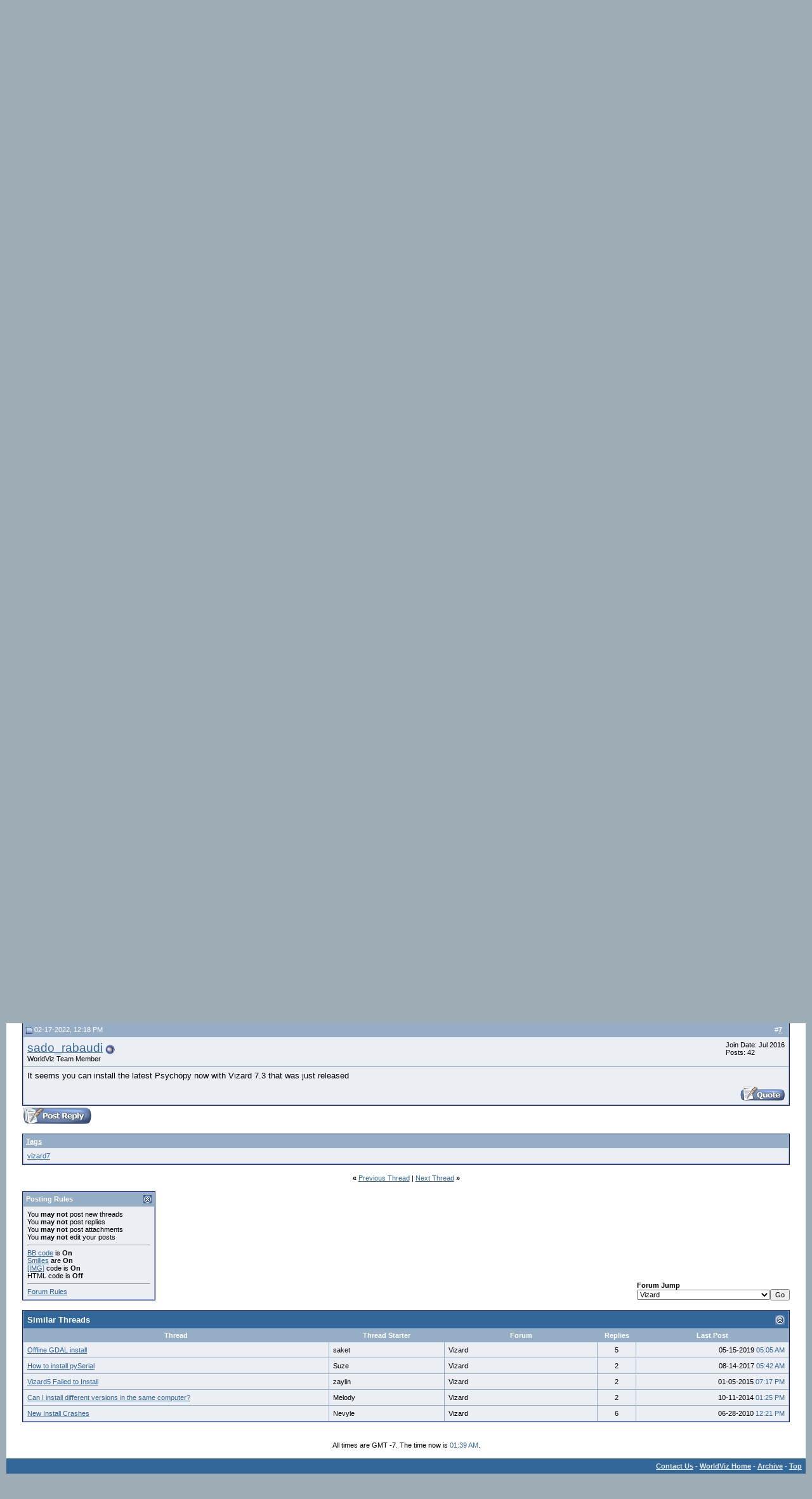

--- FILE ---
content_type: text/html; charset=ISO-8859-1
request_url: https://forum.worldviz.com/showthread.php?s=da27e223d5d6e37d7ba55372c3814792&p=20397
body_size: 56972
content:
<!DOCTYPE html PUBLIC "-//W3C//DTD XHTML 1.0 Transitional//EN" "http://www.w3.org/TR/xhtml1/DTD/xhtml1-transitional.dtd">
<html xmlns="http://www.w3.org/1999/xhtml" dir="ltr" lang="en">
<head>
	<meta http-equiv="Content-Type" content="text/html; charset=ISO-8859-1" />
<meta name="generator" content="vBulletin 3.8.7" />

<meta name="keywords" content="vizard7,  Install Psychopy3 into Vizard7, " />
<meta name="description" content=" Install Psychopy3 into Vizard7 Vizard" />


<!-- CSS Stylesheet -->
<style type="text/css" id="vbulletin_css">
/**
* vBulletin 3.8.7 CSS
* Style: 'WorldViz User Forum vBulletin 3 Style'; Style ID: 1
*/
body
{
	background: #9EACB5;
	color: #000000;
	font: 10pt verdana, geneva, lucida, 'lucida grande', arial, helvetica, sans-serif;
	margin: 5px 10px 10px 10px;
	padding: 0px;
}
a:link, body_alink
{
	color: #336699;
}
a:visited, body_avisited
{
	color: #336699;
}
a:hover, a:active, body_ahover
{
	color: #000000;
}
.page
{
	background: #FFFFFF;
	color: #000000;
}
td, th, p, li
{
	font: 10pt verdana, geneva, lucida, 'lucida grande', arial, helvetica, sans-serif;
}
.tborder
{
	background: #95ADC5;
	color: #000000;
	border: 1px solid #0B198C;
}
.tcat
{
	background: #336699;
	color: #FFFFFF;
	font: bold 10pt verdana, geneva, lucida, 'lucida grande', arial, helvetica, sans-serif;
}
.tcat a:link, .tcat_alink
{
	color: #ffffff;
	text-decoration: none;
}
.tcat a:visited, .tcat_avisited
{
	color: #ffffff;
	text-decoration: none;
}
.tcat a:hover, .tcat a:active, .tcat_ahover
{
	color: #000000;
	text-decoration: underline;
}
.thead
{
	background: #95ADC5;
	color: #FFFFFF;
	font: bold 11px tahoma, verdana, geneva, lucida, 'lucida grande', arial, helvetica, sans-serif;
}
.thead a:link, .thead_alink
{
	color: #FFFFFF;
}
.thead a:visited, .thead_avisited
{
	color: #FFFFFF;
}
.thead a:hover, .thead a:active, .thead_ahover
{
	color: #000000;
}
.tfoot
{
	background: #336699;
	color: #EBEEF3;
}
.tfoot a:link, .tfoot_alink
{
	color: #EBEEF3;
}
.tfoot a:visited, .tfoot_avisited
{
	color: #EBEEF3;
}
.tfoot a:hover, .tfoot a:active, .tfoot_ahover
{
	color: #ffffff;
}
.alt1, .alt1Active
{
	background: #EBEEF3;
	color: #000000;
}
.alt2, .alt2Active
{
	background: #EBEEF3;
	color: #000000;
}
.inlinemod
{
	background: #EBEEF3;
	color: #000000;
}
.wysiwyg
{
	background: #EBEEF3;
	color: #000000;
	font: 10pt verdana, geneva, lucida, 'lucida grande', arial, helvetica, sans-serif;
}
textarea, .bginput
{
	font: 10pt verdana, geneva, lucida, 'lucida grande', arial, helvetica, sans-serif;
}
.bginput option, .bginput optgroup
{
	font-size: 10pt;
	font-family: verdana, geneva, lucida, 'lucida grande', arial, helvetica, sans-serif;
}
.button
{
	font: 11px verdana, geneva, lucida, 'lucida grande', arial, helvetica, sans-serif;
}
select
{
	font: 11px verdana, geneva, lucida, 'lucida grande', arial, helvetica, sans-serif;
}
option, optgroup
{
	font-size: 11px;
	font-family: verdana, geneva, lucida, 'lucida grande', arial, helvetica, sans-serif;
}
.smallfont
{
	font: 11px verdana, geneva, lucida, 'lucida grande', arial, helvetica, sans-serif;
}
.time
{
	color: #336699;
}
.navbar
{
	font: 11px verdana, geneva, lucida, 'lucida grande', arial, helvetica, sans-serif;
}
.highlight
{
	color: #FF0000;
	font-weight: bold;
}
.fjsel
{
	background: #ffffff;
	color: #000000;
}
.fjdpth0
{
	background: #ffffff;
	color: #000000;
}
.panel
{
	background: #EBEEF3;
	color: #000000;
	padding: 10px;
	border: 2px outset;
}
.panelsurround
{
	background: #EBEEF3;
	color: #000000;
}
legend
{
	color: #336699;
	font: 11px tahoma, verdana, geneva, lucida, 'lucida grande', arial, helvetica, sans-serif;
}
.vbmenu_control
{
	background: #336699;
	color: #FFFFFF;
	font: bold 11px tahoma, verdana, geneva, lucida, 'lucida grande', arial, helvetica, sans-serif;
	padding: 3px 6px 3px 6px;
	white-space: nowrap;
}
.vbmenu_control a:link, .vbmenu_control_alink
{
	color: #FFFFFF;
	text-decoration: none;
}
.vbmenu_control a:visited, .vbmenu_control_avisited
{
	color: #FFFFFF;
	text-decoration: none;
}
.vbmenu_control a:hover, .vbmenu_control a:active, .vbmenu_control_ahover
{
	color: #FFFFFF;
	text-decoration: underline;
}
.vbmenu_popup
{
	background: #FFFFFF;
	color: #000000;
	border: 1px solid #0B198C;
}
.vbmenu_option
{
	background: #DCE5EC;
	color: #000000;
	font: 11px verdana, geneva, lucida, 'lucida grande', arial, helvetica, sans-serif;
	white-space: nowrap;
	cursor: pointer;
}
.vbmenu_option a:link, .vbmenu_option_alink
{
	color: #336699;
	text-decoration: none;
}
.vbmenu_option a:visited, .vbmenu_option_avisited
{
	color: #336699;
	text-decoration: none;
}
.vbmenu_option a:hover, .vbmenu_option a:active, .vbmenu_option_ahover
{
	color: #FFFFFF;
	text-decoration: none;
}
.vbmenu_hilite
{
	background: #95ADC5;
	color: #FFFFFF;
	font: 11px verdana, geneva, lucida, 'lucida grande', arial, helvetica, sans-serif;
	white-space: nowrap;
	cursor: pointer;
}
.vbmenu_hilite a:link, .vbmenu_hilite_alink
{
	color: #FFFFFF;
	text-decoration: none;
}
.vbmenu_hilite a:visited, .vbmenu_hilite_avisited
{
	color: #FFFFFF;
	text-decoration: none;
}
.vbmenu_hilite a:hover, .vbmenu_hilite a:active, .vbmenu_hilite_ahover
{
	color: #FFFFFF;
	text-decoration: none;
}
/* ***** styling for 'big' usernames on postbit etc. ***** */
.bigusername { font-size: 14pt; }

/* ***** small padding on 'thead' elements ***** */
td.thead, th.thead, div.thead { padding: 4px; }

/* ***** basic styles for multi-page nav elements */
.pagenav a { text-decoration: none; }
.pagenav td { padding: 2px 4px 2px 4px; }

/* ***** de-emphasized text */
.shade, a.shade:link, a.shade:visited { color: #777777; text-decoration: none; }
a.shade:active, a.shade:hover { color: #FF4400; text-decoration: underline; }
.tcat .shade, .thead .shade, .tfoot .shade { color: #DDDDDD; }

/* ***** define margin and font-size for elements inside panels ***** */
.fieldset { margin-bottom: 6px; }
.fieldset, .fieldset td, .fieldset p, .fieldset li { font-size: 11px; }
</style>
<link rel="stylesheet" type="text/css" href="clientscript/vbulletin_important.css?v=387" />


<!-- / CSS Stylesheet -->

<script type="text/javascript" src="https://ajax.googleapis.com/ajax/libs/yui/2.7.0/build/yahoo-dom-event/yahoo-dom-event.js?v=387"></script>
<script type="text/javascript" src="https://ajax.googleapis.com/ajax/libs/yui/2.7.0/build/connection/connection-min.js?v=387"></script>
<script type="text/javascript">
<!--
var SESSIONURL = "s=37e02f881eb216f1ac17324e9ed0a9eb&";
var SECURITYTOKEN = "guest";
var IMGDIR_MISC = "images/misc";
var vb_disable_ajax = parseInt("0", 10);
// -->
</script>
<script type="text/javascript" src="clientscript/vbulletin_global.js?v=387"></script>
<script type="text/javascript" src="clientscript/vbulletin_menu.js?v=387"></script>


	<link rel="alternate" type="application/rss+xml" title="WorldViz User Forum RSS Feed" href="external.php?type=RSS2" />
	
		<link rel="alternate" type="application/rss+xml" title="WorldViz User Forum - Vizard - RSS Feed" href="external.php?type=RSS2&amp;forumids=17" />
	

	<title> Install Psychopy3 into Vizard7 - WorldViz User Forum - Virtual Reality Software</title>
	<script type="text/javascript" src="clientscript/vbulletin_post_loader.js?v=387"></script>
	<style type="text/css" id="vbulletin_showthread_css">
	<!--
	
	#tag_edit_list { list-style:none; margin:0px; padding:0px; }
	#tag_edit_list li { float:left; display:block; width:200px; }
	#tag_edit_list li.mine { font-weight:bold; }
	
	#links div { white-space: nowrap; }
	#links img { vertical-align: middle; }
	-->
	</style>
</head>
<body onload="if (document.body.scrollIntoView &amp;&amp; (window.location.href.indexOf('#') == -1 || window.location.href.indexOf('#post') &gt; -1)) { fetch_object('currentPost').scrollIntoView(true); }">
<!-- logo -->
<a name="top"></a>
<table border="0" width="100%" cellpadding="0" cellspacing="0" align="center">
<tr>
	<td align="left"><a href="index.php?s=37e02f881eb216f1ac17324e9ed0a9eb"><img src="images/vBulletin_logo.gif" border="0" alt="WorldViz User Forum" /></a></td>
	<td align="right" id="header_right_cell">
		&nbsp;
	</td>
</tr>
</table>
<!-- /logo -->

<!-- content table -->
<!-- open content container -->

<div align="center">
	<div class="page" style="width:100%; text-align:left">
		<div style="padding:0px 25px 0px 25px" align="left">





<br />

<!-- breadcrumb, login, pm info -->
<table class="tborder" cellpadding="6" cellspacing="1" border="0" width="100%" align="center">
<tr>
	<td class="alt1" width="100%">
		
			<table cellpadding="0" cellspacing="0" border="0">
			<tr valign="bottom">
				<td><a href="#" onclick="history.back(1); return false;"><img src="images/misc/navbits_start.gif" alt="Go Back" border="0" /></a></td>
				<td>&nbsp;</td>
				<td width="100%"><span class="navbar"><a href="index.php?s=37e02f881eb216f1ac17324e9ed0a9eb" accesskey="1">WorldViz User Forum</a></span> 
	<span class="navbar">&gt; <a href="forumdisplay.php?s=37e02f881eb216f1ac17324e9ed0a9eb&amp;f=17">Vizard</a></span>

</td>
			</tr>
			<tr>
				<td class="navbar" style="font-size:10pt; padding-top:1px" colspan="3"><a href="/showthread.php?s=da27e223d5d6e37d7ba55372c3814792&amp;p=20397"><img class="inlineimg" src="images/misc/navbits_finallink_ltr.gif" alt="Reload this Page" border="0" /></a> <strong>
	 Install Psychopy3 into Vizard7

</strong></td>
			</tr>
			</table>
		
	</td>

	<td class="alt2" nowrap="nowrap" style="padding:0px">
		<!-- login form -->
		<form action="login.php?do=login" method="post" onsubmit="md5hash(vb_login_password, vb_login_md5password, vb_login_md5password_utf, 0)">
		<script type="text/javascript" src="clientscript/vbulletin_md5.js?v=387"></script>
		<table cellpadding="0" cellspacing="3" border="0">
		<tr>
			<td class="smallfont" style="white-space: nowrap;"><label for="navbar_username">User Name</label></td>
			<td><input type="text" class="bginput" style="font-size: 11px" name="vb_login_username" id="navbar_username" size="10" accesskey="u" tabindex="101" value="User Name" onfocus="if (this.value == 'User Name') this.value = '';" /></td>
			<td class="smallfont" nowrap="nowrap"><label for="cb_cookieuser_navbar"><input type="checkbox" name="cookieuser" value="1" tabindex="103" id="cb_cookieuser_navbar" accesskey="c" />Remember Me?</label></td>
		</tr>
		<tr>
			<td class="smallfont"><label for="navbar_password">Password</label></td>
			<td><input type="password" class="bginput" style="font-size: 11px" name="vb_login_password" id="navbar_password" size="10" tabindex="102" /></td>
			<td><input type="submit" class="button" value="Log in" tabindex="104" title="Enter your username and password in the boxes provided to login, or click the 'register' button to create a profile for yourself." accesskey="s" /></td>
		</tr>
		</table>
		<input type="hidden" name="s" value="37e02f881eb216f1ac17324e9ed0a9eb" />
		<input type="hidden" name="securitytoken" value="guest" />
		<input type="hidden" name="do" value="login" />
		<input type="hidden" name="vb_login_md5password" />
		<input type="hidden" name="vb_login_md5password_utf" />
		</form>
		<!-- / login form -->
	</td>

</tr>
</table>
<!-- / breadcrumb, login, pm info -->

<!-- nav buttons bar -->
<div class="tborder" style="padding:1px; border-top-width:0px">
	<table cellpadding="0" cellspacing="0" border="0" width="100%" align="center">
	<tr align="center">
		
		
			<td class="vbmenu_control"><a href="register.php?s=37e02f881eb216f1ac17324e9ed0a9eb" rel="nofollow">Register</a></td>
		
		
		<td class="vbmenu_control"><a rel="help" href="faq.php?s=37e02f881eb216f1ac17324e9ed0a9eb" accesskey="5">FAQ</a></td>
		
			
			
		
		
			
				
				<td class="vbmenu_control"><a href="search.php?s=37e02f881eb216f1ac17324e9ed0a9eb&amp;do=getdaily" accesskey="2">Today's Posts</a></td>
				
				<td class="vbmenu_control"><a id="navbar_search" href="search.php?s=37e02f881eb216f1ac17324e9ed0a9eb" accesskey="4" rel="nofollow">Search</a> </td>
			
			
		
		
		
		</tr>
	</table>
</div>
<!-- / nav buttons bar -->

<br />






<!-- NAVBAR POPUP MENUS -->

	
	
	
	<!-- header quick search form -->
	<div class="vbmenu_popup" id="navbar_search_menu" style="display:none;margin-top:3px" align="left">
		<table cellpadding="4" cellspacing="1" border="0">
		<tr>
			<td class="thead">Search Forums</td>
		</tr>
		<tr>
			<td class="vbmenu_option" title="nohilite">
				<form action="search.php?do=process" method="post">

					<input type="hidden" name="do" value="process" />
					<input type="hidden" name="quicksearch" value="1" />
					<input type="hidden" name="childforums" value="1" />
					<input type="hidden" name="exactname" value="1" />
					<input type="hidden" name="s" value="37e02f881eb216f1ac17324e9ed0a9eb" />
					<input type="hidden" name="securitytoken" value="guest" />
					<div><input type="text" class="bginput" name="query" size="25" tabindex="1001" /><input type="submit" class="button" value="Go" tabindex="1004" /></div>
					<div style="margin-top:6px">
						<label for="rb_nb_sp0"><input type="radio" name="showposts" value="0" id="rb_nb_sp0" tabindex="1002" checked="checked" />Show Threads</label>
						&nbsp;
						<label for="rb_nb_sp1"><input type="radio" name="showposts" value="1" id="rb_nb_sp1" tabindex="1003" />Show Posts</label>
					</div>
				</form>
			</td>
		</tr>
		
		<tr>
			<td class="vbmenu_option"><a href="tags.php?s=37e02f881eb216f1ac17324e9ed0a9eb" rel="nofollow">Tag Search</a></td>
		</tr>
		
		<tr>
			<td class="vbmenu_option"><a href="search.php?s=37e02f881eb216f1ac17324e9ed0a9eb" accesskey="4" rel="nofollow">Advanced Search</a></td>
		</tr>
		
		</table>
	</div>
	<!-- / header quick search form -->
	
	
	
<!-- / NAVBAR POPUP MENUS -->

<!-- PAGENAV POPUP -->
	<div class="vbmenu_popup" id="pagenav_menu" style="display:none">
		<table cellpadding="4" cellspacing="1" border="0">
		<tr>
			<td class="thead" nowrap="nowrap">Go to Page...</td>
		</tr>
		<tr>
			<td class="vbmenu_option" title="nohilite">
			<form action="index.php" method="get" onsubmit="return this.gotopage()" id="pagenav_form">
				<input type="text" class="bginput" id="pagenav_itxt" style="font-size:11px" size="4" />
				<input type="button" class="button" id="pagenav_ibtn" value="Go" />
			</form>
			</td>
		</tr>
		</table>
	</div>
<!-- / PAGENAV POPUP -->










<a name="poststop" id="poststop"></a>

<!-- controls above postbits -->
<table cellpadding="0" cellspacing="0" border="0" width="100%" style="margin-bottom:3px">
<tr valign="bottom">
	
		<td class="smallfont"><a href="newreply.php?s=37e02f881eb216f1ac17324e9ed0a9eb&amp;do=newreply&amp;noquote=1&amp;p=20290" rel="nofollow"><img src="images/buttons/reply.gif" alt="Reply" border="0" /></a></td>
	
	
</tr>
</table>
<!-- / controls above postbits -->

<!-- toolbar -->
<table class="tborder" cellpadding="6" cellspacing="1" border="0" width="100%" align="center" style="border-bottom-width:0px">
<tr>
	<td class="tcat" width="100%">
		<div class="smallfont">
		
		&nbsp;
		</div>
	</td>
	<td class="vbmenu_control" id="threadtools" nowrap="nowrap">
		<a href="/showthread.php?p=20397&amp;nojs=1#goto_threadtools">Thread Tools</a>
		<script type="text/javascript"> vbmenu_register("threadtools"); </script>
	</td>
	
	
		<td class="vbmenu_control" id="threadrating" nowrap="nowrap">
			<a href="/showthread.php?p=20397&amp;nojs=1#goto_threadrating"><span id="threadrating_current">Rate Thread</span></a>
			<script type="text/javascript"> vbmenu_register("threadrating"); </script>
		</td>
	
	
	<td class="vbmenu_control" id="displaymodes" nowrap="nowrap">
		<a href="/showthread.php?p=20397&amp;nojs=1#goto_displaymodes">Display Modes</a>
		<script type="text/javascript"> vbmenu_register("displaymodes"); </script>
	</td>
	

	

</tr>
</table>
<!-- / toolbar -->



<!-- end content table -->

		</div>
	</div>
</div>

<!-- / close content container -->
<!-- / end content table -->





<div id="posts"><!-- post #20290 -->

	<!-- open content container -->

<div align="center">
	<div class="page" style="width:100%; text-align:left">
		<div style="padding:0px 25px 0px 25px" align="left">

	<div id="edit20290" style="padding:0px 0px 6px 0px">
	<!-- this is not the last post shown on the page -->



<table class="tborder" id="post20290" cellpadding="6" cellspacing="1" border="0" width="100%" align="center">
<tr>
	<td class="thead" >
		<div class="normal" style="float:right">
			&nbsp;
			#<a href="showpost.php?s=37e02f881eb216f1ac17324e9ed0a9eb&amp;p=20290&amp;postcount=1" target="new" rel="nofollow" id="postcount20290" name="1"><strong>1</strong></a> &nbsp;
			
			
			
			
			
		</div>

		<div class="normal">
			<!-- status icon and date -->
			<a name="post20290"><img class="inlineimg" src="images/statusicon/post_old.gif" alt="Old" border="0" /></a>
			
				02-26-2021, 06:15 AM
			
			
			<!-- / status icon and date -->
		</div>
	</td>
</tr>
<tr>
	<td class="alt2" style="padding:0px">
		<!-- user info -->
		<table cellpadding="0" cellspacing="6" border="0" width="100%">
		<tr>
			
			<td nowrap="nowrap">

				<div id="postmenu_20290">
					
					<a class="bigusername" href="member.php?s=37e02f881eb216f1ac17324e9ed0a9eb&amp;u=7812">Roy</a>
					<img class="inlineimg" src="images/statusicon/user_offline.gif" alt="Roy is offline" border="0" />


					<script type="text/javascript"> vbmenu_register("postmenu_20290", true); </script>
					
				</div>

				<div class="smallfont">Member</div>
				
				

			</td>
			<td width="100%">&nbsp;</td>
			<td valign="top" nowrap="nowrap">

				<div class="smallfont">
					<div>Join Date: Dec 2019</div>
					
					
					<div>
						Posts: 12
					</div>
					
					
					
					
					<div>    </div>
				</div>

			</td>
		</tr>
		</table>
		<!-- / user info -->
	</td>
</tr>
<tr>
	
	<td class="alt1" id="td_post_20290">
		
	<!-- message, attachments, sig -->

		

		
			<!-- icon and title -->
			<div class="smallfont">
				
				<strong>Install Psychopy3 into Vizard7</strong>
			</div>
			<hr size="1" style="color:#95ADC5; background-color:#95ADC5" />
			<!-- / icon and title -->
		

		<!-- message -->
		<div id="post_message_20290">
			
			Does anyone know how to install and use psychopy3 in vizard7?<br />
When I tried to install it from vizard's package manager, I got error as below,<br />
<br />
<br />
error: command 'C:\\Program Files (x86)\\Microsoft Visual Studio\\2019\\BuildTools\\VC\\Tools\\MSVC\\14.28.2  9333\\bin\\HostX86\\x64\\cl.exe' failed with exit status 2<br />
  ----------------------------------------<br />
  ERROR: Failed building wheel for cryptography<br />
  Running setup.py clean for cryptography<br />
Failed to build cryptography<br />
ERROR: Could not build wheels for cryptography which use PEP 517 and cannot be installed directly.<br />
<br />
<br />
This error is involved in cryptography, how to fix?<br />
<br />
Thanks
		</div>
		<!-- / message -->

		

		
		

		

		

		

		<div style="margin-top: 10px" align="right">
			<!-- controls -->
			
			
			
				<a href="newreply.php?s=37e02f881eb216f1ac17324e9ed0a9eb&amp;do=newreply&amp;p=20290" rel="nofollow"><img src="images/buttons/quote.gif" alt="Reply With Quote" border="0" /></a>
			
			
			
			
			
			
			
				
			
			
			<!-- / controls -->
		</div>

	<!-- message, attachments, sig -->

	</td>
</tr>
</table>


 
<!-- post 20290 popup menu -->
<div class="vbmenu_popup" id="postmenu_20290_menu" style="display:none;">
	<table cellpadding="4" cellspacing="1" border="0">
	<tr>
		<td class="thead">Roy</td>
	</tr>
	
		<tr><td class="vbmenu_option"><a href="member.php?s=37e02f881eb216f1ac17324e9ed0a9eb&amp;u=7812">View Public Profile</a></td></tr>
	
	
	
	
	
		<tr><td class="vbmenu_option"><a href="search.php?s=37e02f881eb216f1ac17324e9ed0a9eb&amp;do=finduser&amp;u=7812" rel="nofollow">Find all posts by Roy</a></td></tr>
	
	
	
	</table>
</div>
<!-- / post 20290 popup menu -->



	</div>
	
		</div>
	</div>
</div>

<!-- / close content container -->

<!-- / post #20290 --><!-- post #20327 -->

	<!-- open content container -->

<div align="center">
	<div class="page" style="width:100%; text-align:left">
		<div style="padding:0px 25px 0px 25px" align="left">

	<div id="edit20327" style="padding:0px 0px 6px 0px">
	<!-- this is not the last post shown on the page -->



<table class="tborder" id="post20327" cellpadding="6" cellspacing="1" border="0" width="100%" align="center">
<tr>
	<td class="thead" >
		<div class="normal" style="float:right">
			&nbsp;
			#<a href="showpost.php?s=37e02f881eb216f1ac17324e9ed0a9eb&amp;p=20327&amp;postcount=2" target="new" rel="nofollow" id="postcount20327" name="2"><strong>2</strong></a> &nbsp;
			
			
			
			
			
		</div>

		<div class="normal">
			<!-- status icon and date -->
			<a name="post20327"><img class="inlineimg" src="images/statusicon/post_old.gif" alt="Old" border="0" /></a>
			
				08-25-2021, 11:01 AM
			
			
			<!-- / status icon and date -->
		</div>
	</td>
</tr>
<tr>
	<td class="alt2" style="padding:0px">
		<!-- user info -->
		<table cellpadding="0" cellspacing="6" border="0" width="100%">
		<tr>
			
			<td nowrap="nowrap">

				<div id="postmenu_20327">
					
					<a class="bigusername" href="member.php?s=37e02f881eb216f1ac17324e9ed0a9eb&amp;u=1">mspusch</a>
					<img class="inlineimg" src="images/statusicon/user_offline.gif" alt="mspusch is offline" border="0" />


					<script type="text/javascript"> vbmenu_register("postmenu_20327", true); </script>
					
				</div>

				<div class="smallfont">WorldViz Team Member</div>
				
				

			</td>
			<td width="100%">&nbsp;</td>
			<td valign="top" nowrap="nowrap">

				<div class="smallfont">
					<div>Join Date: Feb 2003</div>
					
					
					<div>
						Posts: 224
					</div>
					
					
					
					
					<div>    </div>
				</div>

			</td>
		</tr>
		</table>
		<!-- / user info -->
	</td>
</tr>
<tr>
	
	<td class="alt1" id="td_post_20327">
		
	<!-- message, attachments, sig -->

		

		

		<!-- message -->
		<div id="post_message_20327">
			
			Hi Roy,<br />
<br />
I believe this was addressed in the WorldViz closed support forum, and you got the answers you needed?<br />
<br />
Please let me know if this is still an open issue at this point,<br />
<br />
Thanks,<br />
<br />
Matthias
		</div>
		<!-- / message -->

		

		
		

		

		

		

		<div style="margin-top: 10px" align="right">
			<!-- controls -->
			
			
			
				<a href="newreply.php?s=37e02f881eb216f1ac17324e9ed0a9eb&amp;do=newreply&amp;p=20327" rel="nofollow"><img src="images/buttons/quote.gif" alt="Reply With Quote" border="0" /></a>
			
			
			
			
			
			
			
				
			
			
			<!-- / controls -->
		</div>

	<!-- message, attachments, sig -->

	</td>
</tr>
</table>


 
<!-- post 20327 popup menu -->
<div class="vbmenu_popup" id="postmenu_20327_menu" style="display:none;">
	<table cellpadding="4" cellspacing="1" border="0">
	<tr>
		<td class="thead">mspusch</td>
	</tr>
	
		<tr><td class="vbmenu_option"><a href="member.php?s=37e02f881eb216f1ac17324e9ed0a9eb&amp;u=1">View Public Profile</a></td></tr>
	
	
	
	
	
		<tr><td class="vbmenu_option"><a href="search.php?s=37e02f881eb216f1ac17324e9ed0a9eb&amp;do=finduser&amp;u=1" rel="nofollow">Find all posts by mspusch</a></td></tr>
	
	
	
	</table>
</div>
<!-- / post 20327 popup menu -->



	</div>
	
		</div>
	</div>
</div>

<!-- / close content container -->

<!-- / post #20327 --><!-- post #20337 -->

	<!-- open content container -->

<div align="center">
	<div class="page" style="width:100%; text-align:left">
		<div style="padding:0px 25px 0px 25px" align="left">

	<div id="edit20337" style="padding:0px 0px 6px 0px">
	<!-- this is not the last post shown on the page -->



<table class="tborder" id="post20337" cellpadding="6" cellspacing="1" border="0" width="100%" align="center">
<tr>
	<td class="thead" >
		<div class="normal" style="float:right">
			&nbsp;
			#<a href="showpost.php?s=37e02f881eb216f1ac17324e9ed0a9eb&amp;p=20337&amp;postcount=3" target="new" rel="nofollow" id="postcount20337" name="3"><strong>3</strong></a> &nbsp;
			
			
			
			
			
		</div>

		<div class="normal">
			<!-- status icon and date -->
			<a name="post20337"><img class="inlineimg" src="images/statusicon/post_old.gif" alt="Old" border="0" /></a>
			
				10-04-2021, 01:53 AM
			
			
			<!-- / status icon and date -->
		</div>
	</td>
</tr>
<tr>
	<td class="alt2" style="padding:0px">
		<!-- user info -->
		<table cellpadding="0" cellspacing="6" border="0" width="100%">
		<tr>
			
			<td nowrap="nowrap">

				<div id="postmenu_20337">
					
					<a class="bigusername" href="member.php?s=37e02f881eb216f1ac17324e9ed0a9eb&amp;u=7812">Roy</a>
					<img class="inlineimg" src="images/statusicon/user_offline.gif" alt="Roy is offline" border="0" />


					<script type="text/javascript"> vbmenu_register("postmenu_20337", true); </script>
					
				</div>

				<div class="smallfont">Member</div>
				
				

			</td>
			<td width="100%">&nbsp;</td>
			<td valign="top" nowrap="nowrap">

				<div class="smallfont">
					<div>Join Date: Dec 2019</div>
					
					
					<div>
						Posts: 12
					</div>
					
					
					
					
					<div>    </div>
				</div>

			</td>
		</tr>
		</table>
		<!-- / user info -->
	</td>
</tr>
<tr>
	
	<td class="alt1" id="td_post_20337">
		
	<!-- message, attachments, sig -->

		

		

		<!-- message -->
		<div id="post_message_20337">
			
			Hi Matthias,<br />
<br />
This issue should be still opened because there have been no answers.<br />
<br />
Thanks
		</div>
		<!-- / message -->

		

		
		

		

		

		

		<div style="margin-top: 10px" align="right">
			<!-- controls -->
			
			
			
				<a href="newreply.php?s=37e02f881eb216f1ac17324e9ed0a9eb&amp;do=newreply&amp;p=20337" rel="nofollow"><img src="images/buttons/quote.gif" alt="Reply With Quote" border="0" /></a>
			
			
			
			
			
			
			
				
			
			
			<!-- / controls -->
		</div>

	<!-- message, attachments, sig -->

	</td>
</tr>
</table>


 
<!-- post 20337 popup menu -->
<div class="vbmenu_popup" id="postmenu_20337_menu" style="display:none;">
	<table cellpadding="4" cellspacing="1" border="0">
	<tr>
		<td class="thead">Roy</td>
	</tr>
	
		<tr><td class="vbmenu_option"><a href="member.php?s=37e02f881eb216f1ac17324e9ed0a9eb&amp;u=7812">View Public Profile</a></td></tr>
	
	
	
	
	
		<tr><td class="vbmenu_option"><a href="search.php?s=37e02f881eb216f1ac17324e9ed0a9eb&amp;do=finduser&amp;u=7812" rel="nofollow">Find all posts by Roy</a></td></tr>
	
	
	
	</table>
</div>
<!-- / post 20337 popup menu -->



	</div>
	
		</div>
	</div>
</div>

<!-- / close content container -->

<!-- / post #20337 --><!-- post #20339 -->

	<!-- open content container -->

<div align="center">
	<div class="page" style="width:100%; text-align:left">
		<div style="padding:0px 25px 0px 25px" align="left">

	<div id="edit20339" style="padding:0px 0px 6px 0px">
	<!-- this is not the last post shown on the page -->



<table class="tborder" id="post20339" cellpadding="6" cellspacing="1" border="0" width="100%" align="center">
<tr>
	<td class="thead" >
		<div class="normal" style="float:right">
			&nbsp;
			#<a href="showpost.php?s=37e02f881eb216f1ac17324e9ed0a9eb&amp;p=20339&amp;postcount=4" target="new" rel="nofollow" id="postcount20339" name="4"><strong>4</strong></a> &nbsp;
			
			
			
			
			
		</div>

		<div class="normal">
			<!-- status icon and date -->
			<a name="post20339"><img class="inlineimg" src="images/statusicon/post_old.gif" alt="Old" border="0" /></a>
			
				10-04-2021, 07:48 AM
			
			
			<!-- / status icon and date -->
		</div>
	</td>
</tr>
<tr>
	<td class="alt2" style="padding:0px">
		<!-- user info -->
		<table cellpadding="0" cellspacing="6" border="0" width="100%">
		<tr>
			
			<td nowrap="nowrap">

				<div id="postmenu_20339">
					
					<a class="bigusername" href="member.php?s=37e02f881eb216f1ac17324e9ed0a9eb&amp;u=1">mspusch</a>
					<img class="inlineimg" src="images/statusicon/user_offline.gif" alt="mspusch is offline" border="0" />


					<script type="text/javascript"> vbmenu_register("postmenu_20339", true); </script>
					
				</div>

				<div class="smallfont">WorldViz Team Member</div>
				
				

			</td>
			<td width="100%">&nbsp;</td>
			<td valign="top" nowrap="nowrap">

				<div class="smallfont">
					<div>Join Date: Feb 2003</div>
					
					
					<div>
						Posts: 224
					</div>
					
					
					
					
					<div>    </div>
				</div>

			</td>
		</tr>
		</table>
		<!-- / user info -->
	</td>
</tr>
<tr>
	
	<td class="alt1" id="td_post_20339">
		
	<!-- message, attachments, sig -->

		

		

		<!-- message -->
		<div id="post_message_20339">
			
			Hi Roy, thanks for the note back, we'll have a look at it and get back to you.<br />
Matthias
		</div>
		<!-- / message -->

		

		
		

		

		

		

		<div style="margin-top: 10px" align="right">
			<!-- controls -->
			
			
			
				<a href="newreply.php?s=37e02f881eb216f1ac17324e9ed0a9eb&amp;do=newreply&amp;p=20339" rel="nofollow"><img src="images/buttons/quote.gif" alt="Reply With Quote" border="0" /></a>
			
			
			
			
			
			
			
				
			
			
			<!-- / controls -->
		</div>

	<!-- message, attachments, sig -->

	</td>
</tr>
</table>


 
<!-- post 20339 popup menu -->
<div class="vbmenu_popup" id="postmenu_20339_menu" style="display:none;">
	<table cellpadding="4" cellspacing="1" border="0">
	<tr>
		<td class="thead">mspusch</td>
	</tr>
	
		<tr><td class="vbmenu_option"><a href="member.php?s=37e02f881eb216f1ac17324e9ed0a9eb&amp;u=1">View Public Profile</a></td></tr>
	
	
	
	
	
		<tr><td class="vbmenu_option"><a href="search.php?s=37e02f881eb216f1ac17324e9ed0a9eb&amp;do=finduser&amp;u=1" rel="nofollow">Find all posts by mspusch</a></td></tr>
	
	
	
	</table>
</div>
<!-- / post 20339 popup menu -->



	</div>
	
		</div>
	</div>
</div>

<!-- / close content container -->

<!-- / post #20339 --><!-- post #20342 -->

	<!-- open content container -->

<div align="center">
	<div class="page" style="width:100%; text-align:left">
		<div style="padding:0px 25px 0px 25px" align="left">

	<div id="edit20342" style="padding:0px 0px 6px 0px">
	<!-- this is not the last post shown on the page -->



<table class="tborder" id="post20342" cellpadding="6" cellspacing="1" border="0" width="100%" align="center">
<tr>
	<td class="thead" >
		<div class="normal" style="float:right">
			&nbsp;
			#<a href="showpost.php?s=37e02f881eb216f1ac17324e9ed0a9eb&amp;p=20342&amp;postcount=5" target="new" rel="nofollow" id="postcount20342" name="5"><strong>5</strong></a> &nbsp;
			
			
			
			
			
		</div>

		<div class="normal">
			<!-- status icon and date -->
			<a name="post20342"><img class="inlineimg" src="images/statusicon/post_old.gif" alt="Old" border="0" /></a>
			
				10-04-2021, 05:26 PM
			
			
			<!-- / status icon and date -->
		</div>
	</td>
</tr>
<tr>
	<td class="alt2" style="padding:0px">
		<!-- user info -->
		<table cellpadding="0" cellspacing="6" border="0" width="100%">
		<tr>
			
			<td nowrap="nowrap">

				<div id="postmenu_20342">
					
					<a class="bigusername" href="member.php?s=37e02f881eb216f1ac17324e9ed0a9eb&amp;u=7153">sado_rabaudi</a>
					<img class="inlineimg" src="images/statusicon/user_offline.gif" alt="sado_rabaudi is offline" border="0" />


					<script type="text/javascript"> vbmenu_register("postmenu_20342", true); </script>
					
				</div>

				<div class="smallfont">WorldViz Team Member</div>
				
				

			</td>
			<td width="100%">&nbsp;</td>
			<td valign="top" nowrap="nowrap">

				<div class="smallfont">
					<div>Join Date: Jul 2016</div>
					
					
					<div>
						Posts: 42
					</div>
					
					
					
					
					<div>    </div>
				</div>

			</td>
		</tr>
		</table>
		<!-- / user info -->
	</td>
</tr>
<tr>
	
	<td class="alt1" id="td_post_20342">
		
	<!-- message, attachments, sig -->

		

		

		<!-- message -->
		<div id="post_message_20342">
			
			We tested the latest version of Vizard (7.2.1) and psychopy 2020.2.10 works, but 2021.2.3 did not. It might be worth looking into what changed on the psychopy side. <br />
<br />
To install the 2020.2.10 version you can go to the Package Manager, CMD tab and type in<br />
install psychopy==2020.2.10<br />
<br />
Best, <br />
Sado
		</div>
		<!-- / message -->

		

		
		

		

		

		

		<div style="margin-top: 10px" align="right">
			<!-- controls -->
			
			
			
				<a href="newreply.php?s=37e02f881eb216f1ac17324e9ed0a9eb&amp;do=newreply&amp;p=20342" rel="nofollow"><img src="images/buttons/quote.gif" alt="Reply With Quote" border="0" /></a>
			
			
			
			
			
			
			
				
			
			
			<!-- / controls -->
		</div>

	<!-- message, attachments, sig -->

	</td>
</tr>
</table>


 
<!-- post 20342 popup menu -->
<div class="vbmenu_popup" id="postmenu_20342_menu" style="display:none;">
	<table cellpadding="4" cellspacing="1" border="0">
	<tr>
		<td class="thead">sado_rabaudi</td>
	</tr>
	
		<tr><td class="vbmenu_option"><a href="member.php?s=37e02f881eb216f1ac17324e9ed0a9eb&amp;u=7153">View Public Profile</a></td></tr>
	
	
	
	
	
		<tr><td class="vbmenu_option"><a href="search.php?s=37e02f881eb216f1ac17324e9ed0a9eb&amp;do=finduser&amp;u=7153" rel="nofollow">Find all posts by sado_rabaudi</a></td></tr>
	
	
	
	</table>
</div>
<!-- / post 20342 popup menu -->



	</div>
	
		</div>
	</div>
</div>

<!-- / close content container -->

<!-- / post #20342 --><!-- post #20343 -->

	<!-- open content container -->

<div align="center">
	<div class="page" style="width:100%; text-align:left">
		<div style="padding:0px 25px 0px 25px" align="left">

	<div id="edit20343" style="padding:0px 0px 6px 0px">
	<!-- this is not the last post shown on the page -->



<table class="tborder" id="post20343" cellpadding="6" cellspacing="1" border="0" width="100%" align="center">
<tr>
	<td class="thead" >
		<div class="normal" style="float:right">
			&nbsp;
			#<a href="showpost.php?s=37e02f881eb216f1ac17324e9ed0a9eb&amp;p=20343&amp;postcount=6" target="new" rel="nofollow" id="postcount20343" name="6"><strong>6</strong></a> &nbsp;
			
			
			
			
			
		</div>

		<div class="normal">
			<!-- status icon and date -->
			<a name="post20343"><img class="inlineimg" src="images/statusicon/post_old.gif" alt="Old" border="0" /></a>
			
				10-05-2021, 03:19 PM
			
			
			<!-- / status icon and date -->
		</div>
	</td>
</tr>
<tr>
	<td class="alt2" style="padding:0px">
		<!-- user info -->
		<table cellpadding="0" cellspacing="6" border="0" width="100%">
		<tr>
			
			<td nowrap="nowrap">

				<div id="postmenu_20343">
					
					<a class="bigusername" href="member.php?s=37e02f881eb216f1ac17324e9ed0a9eb&amp;u=8065">AustinNorth</a>
					<img class="inlineimg" src="images/statusicon/user_offline.gif" alt="AustinNorth is offline" border="0" />


					<script type="text/javascript"> vbmenu_register("postmenu_20343", true); </script>
					
				</div>

				<div class="smallfont">Registered User</div>
				
				

			</td>
			<td width="100%">&nbsp;</td>
			<td valign="top" nowrap="nowrap">

				<div class="smallfont">
					<div>Join Date: Oct 2021</div>
					
					
					<div>
						Posts: 1
					</div>
					
					
					
					
					<div>    </div>
				</div>

			</td>
		</tr>
		</table>
		<!-- / user info -->
	</td>
</tr>
<tr>
	
	<td class="alt1" id="td_post_20343">
		
	<!-- message, attachments, sig -->

		

		

		<!-- message -->
		<div id="post_message_20343">
			
			Hi I had the same problem, not solved until now
		</div>
		<!-- / message -->

		

		
		

		

		

		

		<div style="margin-top: 10px" align="right">
			<!-- controls -->
			
			
			
				<a href="newreply.php?s=37e02f881eb216f1ac17324e9ed0a9eb&amp;do=newreply&amp;p=20343" rel="nofollow"><img src="images/buttons/quote.gif" alt="Reply With Quote" border="0" /></a>
			
			
			
			
			
			
			
				
			
			
			<!-- / controls -->
		</div>

	<!-- message, attachments, sig -->

	</td>
</tr>
</table>


 
<!-- post 20343 popup menu -->
<div class="vbmenu_popup" id="postmenu_20343_menu" style="display:none;">
	<table cellpadding="4" cellspacing="1" border="0">
	<tr>
		<td class="thead">AustinNorth</td>
	</tr>
	
		<tr><td class="vbmenu_option"><a href="member.php?s=37e02f881eb216f1ac17324e9ed0a9eb&amp;u=8065">View Public Profile</a></td></tr>
	
	
	
	
	
		<tr><td class="vbmenu_option"><a href="search.php?s=37e02f881eb216f1ac17324e9ed0a9eb&amp;do=finduser&amp;u=8065" rel="nofollow">Find all posts by AustinNorth</a></td></tr>
	
	
	
	</table>
</div>
<!-- / post 20343 popup menu -->



	</div>
	
		</div>
	</div>
</div>

<!-- / close content container -->

<!-- / post #20343 --><!-- post #20397 -->

	<!-- open content container -->

<div align="center">
	<div class="page" style="width:100%; text-align:left">
		<div style="padding:0px 25px 0px 25px" align="left">

	<div id="edit20397" style="padding:0px 0px 6px 0px">
	



<table class="tborder" id="post20397" cellpadding="6" cellspacing="1" border="0" width="100%" align="center">
<tr>
	<td class="thead"  id="currentPost">
		<div class="normal" style="float:right">
			&nbsp;
			#<a href="showpost.php?s=37e02f881eb216f1ac17324e9ed0a9eb&amp;p=20397&amp;postcount=7" target="new" rel="nofollow" id="postcount20397" name="7"><strong>7</strong></a> &nbsp;
			
			
			
			
			
		</div>

		<div class="normal">
			<!-- status icon and date -->
			<a name="post20397"><img class="inlineimg" src="images/statusicon/post_old.gif" alt="Old" border="0" /></a>
			
				02-17-2022, 12:18 PM
			
			
			<!-- / status icon and date -->
		</div>
	</td>
</tr>
<tr>
	<td class="alt2" style="padding:0px">
		<!-- user info -->
		<table cellpadding="0" cellspacing="6" border="0" width="100%">
		<tr>
			
			<td nowrap="nowrap">

				<div id="postmenu_20397">
					
					<a class="bigusername" href="member.php?s=37e02f881eb216f1ac17324e9ed0a9eb&amp;u=7153">sado_rabaudi</a>
					<img class="inlineimg" src="images/statusicon/user_offline.gif" alt="sado_rabaudi is offline" border="0" />


					<script type="text/javascript"> vbmenu_register("postmenu_20397", true); </script>
					
				</div>

				<div class="smallfont">WorldViz Team Member</div>
				
				

			</td>
			<td width="100%">&nbsp;</td>
			<td valign="top" nowrap="nowrap">

				<div class="smallfont">
					<div>Join Date: Jul 2016</div>
					
					
					<div>
						Posts: 42
					</div>
					
					
					
					
					<div>    </div>
				</div>

			</td>
		</tr>
		</table>
		<!-- / user info -->
	</td>
</tr>
<tr>
	
	<td class="alt1" id="td_post_20397">
		
	<!-- message, attachments, sig -->

		

		

		<!-- message -->
		<div id="post_message_20397">
			
			It seems you can install the latest Psychopy now with Vizard 7.3 that was just released
		</div>
		<!-- / message -->

		

		
		

		

		

		

		<div style="margin-top: 10px" align="right">
			<!-- controls -->
			
			
			
				<a href="newreply.php?s=37e02f881eb216f1ac17324e9ed0a9eb&amp;do=newreply&amp;p=20397" rel="nofollow"><img src="images/buttons/quote.gif" alt="Reply With Quote" border="0" /></a>
			
			
			
			
			
			
			
				
			
			
			<!-- / controls -->
		</div>

	<!-- message, attachments, sig -->

	</td>
</tr>
</table>


 
<!-- post 20397 popup menu -->
<div class="vbmenu_popup" id="postmenu_20397_menu" style="display:none;">
	<table cellpadding="4" cellspacing="1" border="0">
	<tr>
		<td class="thead">sado_rabaudi</td>
	</tr>
	
		<tr><td class="vbmenu_option"><a href="member.php?s=37e02f881eb216f1ac17324e9ed0a9eb&amp;u=7153">View Public Profile</a></td></tr>
	
	
	
	
	
		<tr><td class="vbmenu_option"><a href="search.php?s=37e02f881eb216f1ac17324e9ed0a9eb&amp;do=finduser&amp;u=7153" rel="nofollow">Find all posts by sado_rabaudi</a></td></tr>
	
	
	
	</table>
</div>
<!-- / post 20397 popup menu -->



	</div>
	
		</div>
	</div>
</div>

<!-- / close content container -->

<!-- / post #20397 --><div id="lastpost"></div></div>

<!-- start content table -->
<!-- open content container -->

<div align="center">
	<div class="page" style="width:100%; text-align:left">
		<div style="padding:0px 25px 0px 25px" align="left">

<!-- / start content table -->

<!-- controls below postbits -->
<table cellpadding="0" cellspacing="0" border="0" width="100%" style="margin-top:-3px">
<tr valign="top">
	
		<td class="smallfont"><a href="newreply.php?s=37e02f881eb216f1ac17324e9ed0a9eb&amp;do=newreply&amp;noquote=1&amp;p=20397" rel="nofollow"><img src="images/buttons/reply.gif" alt="Reply" border="0" /></a></td>
	
	
</tr>
</table>
<!-- / controls below postbits -->






<!-- thread tags -->
	<br />
	<table class="tborder" cellpadding="6" cellspacing="1" border="0" width="100%" align="center">
	<tr>
		<td class="thead">
			
			<a name="taglist"></a>
			<a href="tags.php?s=37e02f881eb216f1ac17324e9ed0a9eb">Tags</a>
		</td>
	</tr>
	<tr>
		<td class="alt1 smallfont" id="tag_list_cell"><a href="tags.php?s=37e02f881eb216f1ac17324e9ed0a9eb&amp;tag=vizard7">vizard7</a> <img src="images/misc/11x11progress.gif" id="tag_form_progress" class="inlineimg" style="display:none" alt="" /></td>
	</tr>
	</table>

	<script type="text/javascript" src="clientscript/vbulletin_ajax_taglist.js?v=387"></script>
		<script type="text/javascript" src="clientscript/vbulletin_ajax_tagsugg.js?v=387"></script>
<!-- / thread tags -->





<!-- lightbox scripts -->
	<script type="text/javascript" src="clientscript/vbulletin_lightbox.js?v=387"></script>
	<script type="text/javascript">
	<!--
	vBulletin.register_control("vB_Lightbox_Container", "posts", 1);
	//-->
	</script>
<!-- / lightbox scripts -->










<!-- next / previous links -->
	<br />
	<div class="smallfont" align="center">
		<strong>&laquo;</strong>
			<a href="showthread.php?s=37e02f881eb216f1ac17324e9ed0a9eb&amp;t=6357&amp;goto=nextoldest" rel="nofollow">Previous Thread</a>
			|
			<a href="showthread.php?s=37e02f881eb216f1ac17324e9ed0a9eb&amp;t=6357&amp;goto=nextnewest" rel="nofollow">Next Thread</a>
		<strong>&raquo;</strong>
	</div>
<!-- / next / previous links -->







<!-- popup menu contents -->
<br />

<!-- thread tools menu -->
<div class="vbmenu_popup" id="threadtools_menu" style="display:none">
<form action="postings.php?t=6357&amp;pollid=" method="post" name="threadadminform">
	<table cellpadding="4" cellspacing="1" border="0">
	<tr>
		<td class="thead">Thread Tools<a name="goto_threadtools"></a></td>
	</tr>
	<tr>
		<td class="vbmenu_option"><img class="inlineimg" src="images/buttons/printer.gif" alt="Show Printable Version" /> <a href="printthread.php?s=37e02f881eb216f1ac17324e9ed0a9eb&amp;t=6357" accesskey="3" rel="nofollow">Show Printable Version</a></td>
	</tr>
	
	<tr>
		<td class="vbmenu_option"><img class="inlineimg" src="images/buttons/sendtofriend.gif" alt="Email this Page" /> <a href="sendmessage.php?s=37e02f881eb216f1ac17324e9ed0a9eb&amp;do=sendtofriend&amp;t=6357" rel="nofollow">Email this Page</a></td>
	</tr>
	
	
	
	
	</table>
</form>
</div>
<!-- / thread tools menu -->

<!-- **************************************************** -->

<!-- thread display mode menu -->
<div class="vbmenu_popup" id="displaymodes_menu" style="display:none">
	<table cellpadding="4" cellspacing="1" border="0">
	<tr>
		<td class="thead">Display Modes<a name="goto_displaymodes"></a></td>
	</tr>
	<tr>
	
		<td class="vbmenu_option" title="nohilite"><img class="inlineimg" src="images/buttons/mode_linear.gif" alt="Linear Mode" /> <strong>Linear Mode</strong></td>
	
	</tr>
	<tr>
	
		<td class="vbmenu_option"><img class="inlineimg" src="images/buttons/mode_hybrid.gif" alt="Hybrid Mode" /> <a href="showthread.php?s=37e02f881eb216f1ac17324e9ed0a9eb&amp;mode=hybrid&amp;t=6357">Switch to Hybrid Mode</a></td>
	
	</tr>
	<tr>
	
		<td class="vbmenu_option"><img class="inlineimg" src="images/buttons/mode_threaded.gif" alt="Threaded Mode" /> <a href="showthread.php?s=37e02f881eb216f1ac17324e9ed0a9eb&amp;p=20290&amp;mode=threaded#post20290">Switch to Threaded Mode</a></td>
	
	</tr>
	</table>
</div>
<!-- / thread display mode menu -->

<!-- **************************************************** -->



<!-- **************************************************** -->


	<!-- thread rating menu -->
	<div class="vbmenu_popup" id="threadrating_menu" style="display:none">
	<form action="threadrate.php?t=6357" method="post" id="showthread_threadrate_form">
		<table cellpadding="4" cellspacing="1" border="0">
		<tr>
			<td class="thead">Rate This Thread<a name="goto_threadrating"></a></td>
		</tr>
		
		<tr>
			<td class="vbmenu_option" title="nohilite" id="threadrating_options">

			<div><img class="inlineimg" src="images/rating/rating_5.gif" alt="Excellent" /><label for="vote5"><input type="radio" name="vote" id="vote5" value="5"  />Excellent</label></div>
			<div><img class="inlineimg" src="images/rating/rating_4.gif" alt="Good" /><label for="vote4"><input type="radio" name="vote" id="vote4" value="4"  />Good</label></div>
			<div><img class="inlineimg" src="images/rating/rating_3.gif" alt="Average" /><label for="vote3"><input type="radio" name="vote" id="vote3" value="3"  />Average</label></div>
			<div><img class="inlineimg" src="images/rating/rating_2.gif" alt="Bad" /><label for="vote2"><input type="radio" name="vote" id="vote2" value="2"  />Bad</label></div>
			<div><img class="inlineimg" src="images/rating/rating_1.gif" alt="Terrible" /><label for="vote1"><input type="radio" name="vote" id="vote1" value="1"  />Terrible</label></div>
			</td>
		</tr>
		<tr id="threadrating_submit">
			<td class="vbmenu_option" title="nohilite" align="center">
				<input type="hidden" name="s" value="37e02f881eb216f1ac17324e9ed0a9eb" />
				<input type="hidden" name="securitytoken" value="guest" />
				<input type="hidden" name="t" value="6357" />
				<input type="hidden" name="pp" value="30" />
				<input type="hidden" name="page" value="1" />
				<input type="submit" class="button" value="Vote Now" />
			</td>
		</tr>
		
		</table>
	</form>
	</div>
	<!-- / thread rating menu -->

	<script type="text/javascript" src="clientscript/vbulletin_ajax_threadrate.js?v=387"></script>
	<script type="text/javascript">
	<!--
	vB_AJAX_ThreadRate_Init('showthread_threadrate_form');
	var threadid = 6357;
	//-->
	</script>


<!-- / popup menu contents -->


<!-- forum rules and admin links -->
<table cellpadding="0" cellspacing="0" border="0" width="100%" align="center">
<tr valign="bottom">
	<td width="100%" valign="top">
		<table class="tborder" cellpadding="6" cellspacing="1" border="0" width="210">
<thead>
<tr>
	<td class="thead">
		<a style="float:right" href="#top" onclick="return toggle_collapse('forumrules')"><img id="collapseimg_forumrules" src="images/buttons/collapse_thead.gif" alt="" border="0" /></a>
		Posting Rules
	</td>
</tr>
</thead>
<tbody id="collapseobj_forumrules" style="">
<tr>
	<td class="alt1" nowrap="nowrap"><div class="smallfont">
		
		<div>You <strong>may not</strong> post new threads</div>
		<div>You <strong>may not</strong> post replies</div>
		<div>You <strong>may not</strong> post attachments</div>
		<div>You <strong>may not</strong> edit your posts</div>
		<hr />
		
		<div><a href="misc.php?s=37e02f881eb216f1ac17324e9ed0a9eb&amp;do=bbcode" target="_blank">BB code</a> is <strong>On</strong></div>
		<div><a href="misc.php?s=37e02f881eb216f1ac17324e9ed0a9eb&amp;do=showsmilies" target="_blank">Smilies</a> are <strong>On</strong></div>
		<div><a href="misc.php?s=37e02f881eb216f1ac17324e9ed0a9eb&amp;do=bbcode#imgcode" target="_blank">[IMG]</a> code is <strong>On</strong></div>
		<div>HTML code is <strong>Off</strong></div>
		<hr />
		<div><a href="misc.php?s=37e02f881eb216f1ac17324e9ed0a9eb&amp;do=showrules" target="_blank">Forum Rules</a></div>
	</div></td>
</tr>
</tbody>
</table>
	</td>
	<td class="smallfont" align="right">
		<table cellpadding="0" cellspacing="0" border="0">
		
		<tr>
			<td>
			<div class="smallfont" style="text-align:left; white-space:nowrap">
	<form action="forumdisplay.php" method="get">
	<input type="hidden" name="s" value="37e02f881eb216f1ac17324e9ed0a9eb" />
	<input type="hidden" name="daysprune" value="" />
	<strong>Forum Jump</strong><br />
	<select name="f" onchange="this.form.submit();">
		<optgroup label="Site Areas">
			<option value="cp" >User Control Panel</option>
			<option value="pm" >Private Messages</option>
			<option value="subs" >Subscriptions</option>
			<option value="wol" >Who's Online</option>
			<option value="search" >Search Forums</option>
			<option value="home" >Forums Home</option>
		</optgroup>
		
		<optgroup label="Forums">
		<option value="22" class="fjdpth0" > FORUM UNDERGOING REVISION</option>
<option value="21" class="fjdpth0" > Getting Vizard Help with AI</option>
<option value="15" class="fjdpth0" > Announcements</option>
<option value="17" class="fjsel" selected="selected"> Vizard</option>
<option value="9" class="fjdpth0" > Precision Position Tracker (PPT)</option>
<option value="8" class="fjdpth0" > Plug-in development</option>

		</optgroup>
		
	</select><input type="submit" class="button" value="Go"  />
	</form>
</div>
			</td>
		</tr>
		</table>
	</td>
</tr>
</table>
<!-- /forum rules and admin links -->

<br />

<table class="tborder" cellpadding="6" cellspacing="1" border="0" width="100%" align="center">
<thead>
	<tr>
		<td class="tcat" width="100%" colspan="5">
			<a style="float:right" href="#top" onclick="return toggle_collapse('similarthreads')"><img id="collapseimg_similarthreads" src="images/buttons/collapse_tcat.gif" alt="" border="0" /></a>
			Similar Threads<a name="similarthreads"></a>
		</td>
	</tr>
</thead>
<tbody id="collapseobj_similarthreads" style="">
<tr class="thead" align="center">
	<td class="thead" width="40%">Thread</td>
	<td class="thead" width="15%" nowrap="nowrap">Thread Starter</td>
	<td class="thead" width="20%">Forum</td>
	<td class="thead" width="5%">Replies</td>
	<td class="thead" width="20%">Last Post</td>
</tr>
<tr>
	<td class="alt1" align="left">
		
		<span class="smallfont"> <a href="showthread.php?s=37e02f881eb216f1ac17324e9ed0a9eb&amp;t=5674" title="Hi, 
 
I understand that Vizard provides a package manager through which I can install a library. However I am currently using Vizard within a...">Offline GDAL install</a></span>
	</td>
	<td class="alt2" nowrap="nowrap"><span class="smallfont">saket</span></td>
	<td class="alt1" nowrap="nowrap"><span class="smallfont">Vizard</span></td>
	<td class="alt2" align="center"><span class="smallfont">5</span></td>
	<td class="alt1" align="right"><span class="smallfont">05-15-2019 <span class="time">05:05 AM</span></span></td>
</tr>
<tr>
	<td class="alt1" align="left">
		
		<span class="smallfont"> <a href="showthread.php?s=37e02f881eb216f1ac17324e9ed0a9eb&amp;t=6050" title="Apologies for this very basic question. I am a psychology student running an experiment in Vizard (hence v limited programming experience). I'm...">How to install pySerial</a></span>
	</td>
	<td class="alt2" nowrap="nowrap"><span class="smallfont">Suze</span></td>
	<td class="alt1" nowrap="nowrap"><span class="smallfont">Vizard</span></td>
	<td class="alt2" align="center"><span class="smallfont">2</span></td>
	<td class="alt1" align="right"><span class="smallfont">08-14-2017 <span class="time">05:42 AM</span></span></td>
</tr>
<tr>
	<td class="alt1" align="left">
		
		<span class="smallfont"> <a href="showthread.php?s=37e02f881eb216f1ac17324e9ed0a9eb&amp;t=5254" title="Hello! Why I can't install vizard 5 at windows 8.1?">Vizard5 Failed to Install</a></span>
	</td>
	<td class="alt2" nowrap="nowrap"><span class="smallfont">zaylin</span></td>
	<td class="alt1" nowrap="nowrap"><span class="smallfont">Vizard</span></td>
	<td class="alt2" align="center"><span class="smallfont">2</span></td>
	<td class="alt1" align="right"><span class="smallfont">01-05-2015 <span class="time">07:17 PM</span></span></td>
</tr>
<tr>
	<td class="alt1" align="left">
		
		<span class="smallfont"> <a href="showthread.php?s=37e02f881eb216f1ac17324e9ed0a9eb&amp;t=5182" title="I wanna install vizard3.0 and 5.0 in the same computer. Is it possible?">Can I install different versions in the same computer?</a></span>
	</td>
	<td class="alt2" nowrap="nowrap"><span class="smallfont">Melody</span></td>
	<td class="alt1" nowrap="nowrap"><span class="smallfont">Vizard</span></td>
	<td class="alt2" align="center"><span class="smallfont">2</span></td>
	<td class="alt1" align="right"><span class="smallfont">10-11-2014 <span class="time">01:25 PM</span></span></td>
</tr>
<tr>
	<td class="alt1" align="left">
		
		<span class="smallfont"> <a href="showthread.php?s=37e02f881eb216f1ac17324e9ed0a9eb&amp;t=2801" title="Hello  
Im new to this program. downloaded the evaluation (3.0), and its runs, but only the 'simple' tutorials work. the others crash. 
(windows 7...">New Install Crashes</a></span>
	</td>
	<td class="alt2" nowrap="nowrap"><span class="smallfont">Nevyle</span></td>
	<td class="alt1" nowrap="nowrap"><span class="smallfont">Vizard</span></td>
	<td class="alt2" align="center"><span class="smallfont">6</span></td>
	<td class="alt1" align="right"><span class="smallfont">06-28-2010 <span class="time">12:21 PM</span></span></td>
</tr>

</tbody>
</table>

<br />



<br />
<div class="smallfont" align="center">All times are GMT -7. The time now is <span class="time">01:39 AM</span>.</div>
<br />


		</div>
	</div>
</div>

<!-- / close content container -->
<!-- /content area table -->

<form action="index.php" method="get" style="clear:left">

<table cellpadding="6" cellspacing="0" border="0" width="100%" class="page" align="center">
<tr>
	
	
	<td class="tfoot" align="right" width="100%">
		<div class="smallfont">
			<strong>
				<a href="mailto:webmaster@worldviz.com" rel="nofollow" accesskey="9">Contact Us</a> -
				<a href="https://www.worldviz.com/">WorldViz Home</a> -
				
				
				<a href="archive/index.php">Archive</a> -
				
				
				
				<a href="#top" onclick="self.scrollTo(0, 0); return false;">Top</a>
			</strong>
		</div>
	</td>
</tr>
</table>

<br />

<div align="center">
	<div class="smallfont" align="center">
	<!-- Do not remove this copyright notice -->
	Powered by vBulletin&reg; Version 3.8.7<br />Copyright &copy;2000 - 2026, vBulletin Solutions, Inc.
	<!-- Do not remove this copyright notice -->
	</div>

	<div class="smallfont" align="center">
	<!-- Do not remove cronimage or your scheduled tasks will cease to function -->
	
	<!-- Do not remove cronimage or your scheduled tasks will cease to function -->

	Copyright 2002-2023 WorldViz LLC
	</div>
</div>

</form>




<script type="text/javascript">
<!--
	// Main vBulletin Javascript Initialization
	vBulletin_init();
//-->
</script>

<!-- temp -->
<div style="display:none">
	<!-- thread rate -->
	
		<!-- thread ratings form here -->
	
	<!-- / thread rate -->
</div>

</body>
</html>